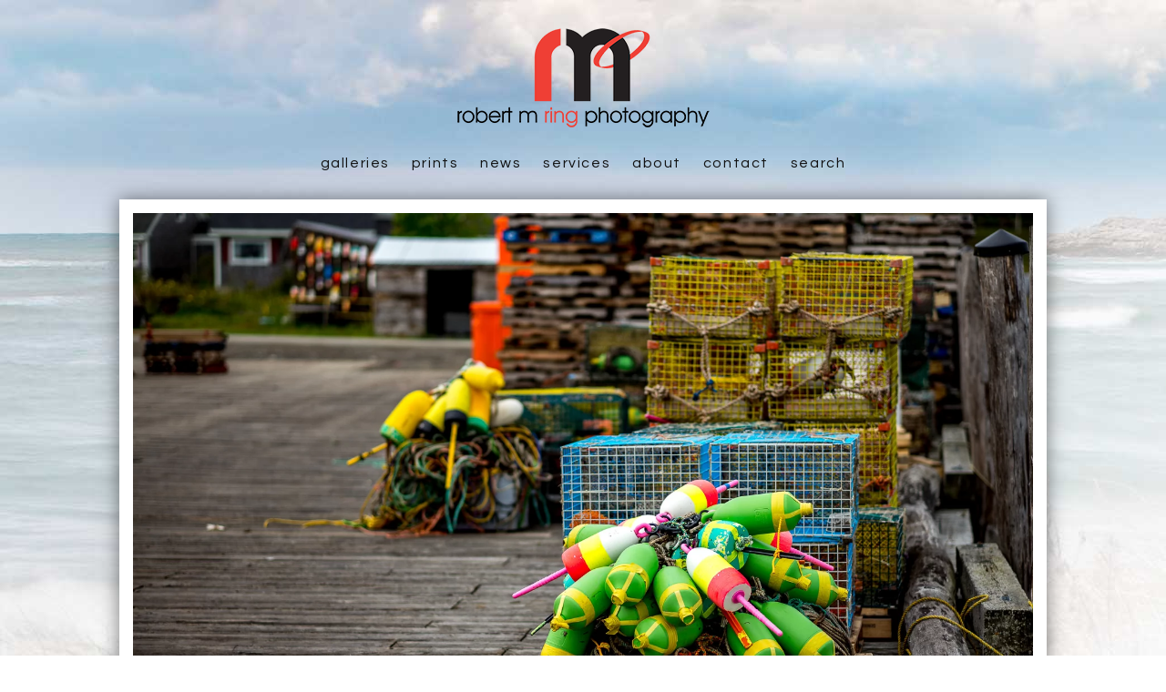

--- FILE ---
content_type: text/html; charset=utf-8
request_url: https://www.robertmringphotography.com/photo/1015/
body_size: 5856
content:
<!DOCTYPE html>
<html lang="en">
<head>
	<script>
		document.documentElement.classList.add('wg_js-loading');
	</script>
	<style>
		#cartNav {
			display: initial;
		}
		.wg_js-loading #cartNav {
			display: none;
		}
	</style>
	<meta charset="UTF-8">
	<!--[if lt IE 9]>
	<script src="https://cdnjs.cloudflare.com/ajax/libs/html5shiv/3.7.3/html5shiv.js"></script>
	<![endif]-->
	<title>Owls Head,ME | robert m ring photography</title>
	<meta name="description" content="Owls Head,ME" />
	<meta name="generator" content="WideRange Galleries 5.10.6" />
	<meta name="copyright" content="Robert M Ring" />
	<meta name="viewport" content="initial-scale=1.0, width=device-width" />
	<link rel="home" title="Photography by Robert M Ring" href="https://www.robertmringphotography.com/" />
	<link rel="canonical" href="https://www.robertmringphotography.com/photo/1015/" />
	<link rel="image_src" href="https://www.robertmringphotography.com/images/xl/L2403905_RMR_Oct_2016_RMRing.jpg" />
	<meta property="og:image" content="https://www.robertmringphotography.com/images/xl/L2403905_RMR_Oct_2016_RMRing.jpg" />
	<meta property="og:image:type" content="image/jpeg" />
	<meta property="og:image:width" content="1600" />
	<meta property="og:image:height" content="1069" />
	<meta property="og:url" content="https://www.robertmringphotography.com/photo/1015/" />
	<meta property="og:title" content="Owls Head,ME" />
	<meta property="og:description" content="Owls Head,ME" />
	<meta property="og:site_name" content="robert m ring photography" />
	<meta name="twitter:card" content="summary_large_image" />
	<link rel="preconnect" href="https://www.widerangegalleries.com" crossorigin>
	<script>
		const wg_id = 44;
		const wg_cartStatic = 0;
	</script>
	<script src="https://www.widerangegalleries.com/widerange/5.10.6/js/cartNav.js" defer></script>
	<link rel="preconnect" href="https://fonts.gstatic.com" crossorigin>
	<link href="https://fonts.googleapis.com/css2?family=Questrial&display=swap" rel="stylesheet">
	<script src="https://www.widerangegalleries.com/widerange/5.10.6/js/picturefill.min.js"></script>
	<link rel="stylesheet" href="https://www.widerangegalleries.com/widerange/5.10.6/templates/base/css/stylesheet.css" />
	<style>
	body {
		font-family: 'Questrial', sans-serif;
		font-size: 14px;
		font-size: 1.4rem;
		color: #111111;
		background-color: #ffffff;
		background-image: url("https://www.robertmringphotography.com/images/graphics/bkg.jpg");
		background-position: 50% 0%;
		background-repeat: no-repeat;
	}
	a:link,
	a:visited,
	.pageNumbers1 a,
	.pageNumbers1 a:link,
	.pageNumbers1 a:visited {
		color: #003c62;
		text-decoration: none;
	}
	a:hover,
	a:focus,
	.pageNumbers1 a:hover,
	.pageNumbers1 a:focus {
		color: #003c62;
		text-decoration: underline;
	}
	h1, h2, h3, h4, h5,
	.journalMenuTiled .captionTitle,
	.photoTitle {
		font-family: 'Questrial', sans-serif;
		color: #003c62;
	}
	h1,
	.photoTitle {
		font-size: 26px;
		font-size: 2.6rem;
		line-height: 1;
		font-weight: normal;
		text-transform: none;
		letter-spacing: .1em;
	}
	h1 a:link, h1 a:visited,
	h2 a:link, h2 a:visited,
	h3 a:link, h3 a:visited {
		color: #003c62;
		text-decoration: underline;
	}
	h1 a:hover, h1 a:focus,
	h2 a:hover, h2 a:focus,
	h3 a:hover, h3 a:focus {
		color: #003c62;
		text-decoration: underline;
	}
	hr {
		border: 0;
	    height: 1px;
	    background: #CCC;
	}
	.menuItem h2 a:link, .menuItem h2 a:visited,
	.noLinkColor a:link, .noLinkColor a:visited {
		color: #003c62;
	}
	.menuItem h2 a:hover, .menuItem h2 a:focus,
	.noLinkColor a:hover, .noLinkColor a:focus {
		color: #003c62;
	}
	h2, h3, h4, h5,
	.journalMenuTiled .captionTitle {
		line-height: 1.1;
		font-weight: normal;
		text-transform: none;
		letter-spacing: .1em;
	}
	h2,
	.journalMenuTiled .captionTitle {
		font-size: 18px;
		font-size: 1.8rem;
	}
	h3, h4, h5 {
		font-size: 17px;
		font-size: 1.7rem;
	}
	nav, .nav2 {
		color: #111111;
		font-family: 'Questrial', sans-serif;
		font-size: 16px;
		font-size: 1.6rem;
		font-weight: normal;
		text-transform: lowercase;
		letter-spacing: .1em;
	}
	nav a:link, nav a:visited,
	.nav2 a:link, .nav2 a:visited {
		color: #111111;
		text-decoration: none;
	}
	nav a:hover, nav a:focus,
	.nav2 a:hover, .nav2 a:focus {
		color: #111111;
		text-decoration: underline;
	}
	mark {
		color: #FFFFFF;
		background-color: transparent;
	}
	blockquote {
		background-color: #ffffff;
		padding: 20px;
		border-left: 4px solid #CCC;
	}
	blockquote p:last-of-type {
		margin-bottom: 0;
	}
	pre {
		word-wrap: break-word;
		white-space: pre-wrap;
		background-color: #ffffff;
		padding: 20px;
	}
	.photoLocation {
		font-family: 'Questrial', sans-serif;
		font-size: 14px;
		font-size: 1.4rem;
		line-height: 1.2;
		color: #111111;
	}
	.content figcaption .photoTitle {
		font-size: 17px;
		font-size: 1.7rem;
	}
	.content .image-full figcaption .photoTitle {
		font-size: 18px;
		font-size: 1.8rem;
	}
	.linkedButton {
		background: none !important;
		border: none;
		padding: 0 !important;
		cursor: pointer;
		font-family: 'Questrial', sans-serif;
		color: #003c62;
		font-size: 14px !important;
		font-size: 1.4rem !important;
		text-decoration: none;
		font-weight: bold;
	}
	.linkedButton:hover {
		color: #003c62;
		text-decoration: underline;
	}
	form:has(.linkedButton) {
		display: inline;
	}
	img {
		-webkit-touch-callout: none;
	}
	.img {
		background-color: #ffffff;
		padding: 9px;
		-moz-box-shadow: 0 0 12px rgba(0, 0, 0, 0.50);
		-webkit-box-shadow: 0 0 12px rgba(0, 0, 0, 0.50);
		box-shadow: 0 0 12px rgba(0, 0, 0, 0.50);
	}
	.imgLarge {
		background-color: #ffffff;
		padding: 15px;
		-moz-box-shadow: 0 0 20px rgba(0, 0, 0, 0.50);
		-webkit-box-shadow: 0 0 20px rgba(0, 0, 0, 0.50);
		box-shadow: 0 0 20px rgba(0, 0, 0, 0.50);
	}
	details {
		background-color: #ffffff;
	}
	details summary {
		font-family: 'Questrial', sans-serif;
		color: #003c62;
	}
	details summary:hover {
		color: #003c62;
	}
	nav ul, .nav2 ul {
		margin: 0;
		padding: 0;
		list-style-type: none;
	}
	nav ul li, .nav2 ul li {
		display: inline;
	}
	nav ul li a, .nav2 ul li a {
		text-decoration: none;
		padding: 0 0.5em;
		white-space: nowrap;
	}
	nav ul ul, .nav2 ul ul {
		display: none;
	}
	nav {
		text-align: center;
	}
	p,
	hr,
	.cartInfo,
	.cartTable,
	.contactMessage,
	.content,
	.contentPhoto,
	.copyright,
	.galNavShell,
	.image-full figcaption,
	.link,
	.menu,
	.journalPage,
	.nav2,
	.newsTable,
	.pageContainer,
	.pageInner-prints,
	.pageNav,
	.pageNav1,
	.pageNumbers,
	.pageNumbers1,
	.photoActions,
	.photoCaption,
	.photoGals,
	.photoLocation,
	.photoRelated,
	.price,
	.prints,
	.relatedGals,
	.searchBkg,
	.subtitle,
	.tagline,
	.thumbs,
	.welcome,
	.wg-comments,
	.main h1,
	.main h2,
	.main h3,
	.main h4,
	.main h5,
	.main h6,
	.parentTitle h2,
	.googleSearch {
		max-width: 700px;
	}
	p,
	hr,
	.cartInfo,
	.cartTable,
	.contactForm,
	.contactMessage,
	.content,
	.contentPhoto,
	.copyright,
	.galNavShell,
	.image-full figcaption,
	.link,
	.menu,
	.journalPage,
	.nav2,
	.newsTable,
	.pageContainer,
	.pageInner-prints,
	.pageNav,
	.pageNav1,
	.pageNumbers,
	.pageNumbers1,
	.photoActions,
	.photoCaption,
	.photoGals,
	.photoLocation,
	.photoRelated,
	.price,
	.prints,
	.relatedGals,
	.searchBkg,
	.subtitle,
	.tagline,
	.thumbs,
	.welcome,
	.wg-comments,
	.main h1,
	.main h2,
	.main h3,
	.main h4,
	.parentTitle h2,
	.googleSearch {
		margin-left: auto;
		margin-right: auto;
	}
	.agreement,
	.image-resized,
	.payBkg,
	.payButtons {
		margin-left: auto;
		margin-right: auto;
	}
	#logo,
	footer,
	.cartInfo,
	.categoriesMenu,
	.embed-content,
	.image-full figcaption,
	.newsLatest,
	.pageInner-cart,
	.pageInner-contact,
	.pageInner-search,
	.pageNav,
	.pageNav1,
	.pageTitle,
	.payCards,
	.photoActions,
	.photoCaption,
	.photoGals,
	.photoLocation,
	.photoNavText,
	.photoRelated,
	.photoTitle,
	.price,
	.price h3,
	.pageInner-product .price h3,
	.prints,
	.printsLink,
	.galleryParagraph .printsLink,
	.pageInner-prints,
	.pageInner-prints p,
	.pageInner-prints h2,
	.parentTitle h2,
	.printsOnPhotoPage h3,
	.relatedGals,
	.siteTitle,
	.subgallery h1,
	.subtitle,
	.tagline,
	.thumbText,
	.thumbText p {
		text-align: center;
	}
	.content h1,
	.content h2,
	.content h3,
	.content h4,
	.content h5,
	.content h6,
	.parentTitle h2,
	.photoLocation {
		text-align: center;
	}
	.captionTeaser,
	.content p,
	.menuText,
	.menuText p,
	.newsText,
	.newsText p,
	.printsInfo,
	.printsInfo .content p {
		text-align: justify;
	}
	figcaption,
	figcaption p,
	.contactMessage .content,
	.contactMessage .content p,
	.link,
	.linkCat,
	.photoLocation,
	.printsLink {
		text-align: center !important;
	}
	.image-full,
	.image-full img {
	    display: block;
	    max-width: calc(100vw - 40px);
	    margin-left: 50%;
	    -webkit-transform: translateX(-50%);
	    -moz-transform: translateX(-50%);
	    -ms-transform: translateX(-50%);
	    -o-transform: translateX(-50%);
	    transform: translateX(-50%);
	}
	.photoCell img {
		width: 1600px;
		max-width: 100%;
	}
	@media screen and (max-height: 390px) {
		.photoCell img {
			--minHeight: 350px;
			width: calc(var(--minHeight) * 1.4967259120674);
		}
	}
	@media screen and (min-height: 390px) and (max-height: 1109px) {
		.photoCell img {
			--imgHeight: calc(100vh - 40px);
			width: calc(var(--imgHeight) * 1.4967259120674);
		}
	}
	@media (-webkit-min-device-pixel-ratio: 1.5), (min-resolution: 144dpi) {
		@media screen and (max-height: 390px) {
			.photoCell img {
				--minRetinaHeight: 350px;
				width: calc(var(--minRetinaHeight) * 1.4967259120674);
			}
		}
		@media screen and (min-height: 390px) and (max-height: 753px) {
			.photoCell img {
				--retinaHeight: calc(100vh - 40px);
				width: calc(var(--retinaHeight) * 1.4967259120674);
			}
		}
		@media screen and (min-height: 753px) {
			.photoCell img {
				width: 1067px;
			}
		}
	}
	.photoShell {
		margin-left: -20px;
		margin-right: -20px;
	}
	.photo1 {
		display: flex;
		flex-direction: row;
		justify-content: center;
		align-items: flex-end;
	}
	.photoNav-left,
	.photoNav-right {
		max-width: 6%;
	}
	.photoNav-left img,
	.photoNav-right img {
		max-width: 100%;
		height: auto !important;
	}
	</style>
	<link rel="stylesheet" href="https://www.widerangegalleries.com/widerange/users/ring/templates/base/css/stylesheet.css" />
	<!--[if lte IE 7 ]>
  		<link rel="stylesheet" href="https://www.widerangegalleries.com/widerange/5.10.6/css/stylesheet-ie.css" />
	<![endif]-->
	<meta name="apple-mobile-web-app-capable" content="yes">	<script type="text/javascript">
		// TOUCH-EVENTS SINGLE-FINGER SWIPE-SENSING JAVASCRIPT
		// Courtesy of PADILICIOUS.COM and MACOSXAUTOMATION.COM

		// this script can be used with one or more page elements to perform actions based on them being swiped with a single finger

		var triggerElementID = null; // this variable is used to identity the triggering element
		var fingerCount = 0;
		var startX = 0;
		var startY = 0;
		var curX = 0;
		var curY = 0;
		var deltaX = 0;
		var deltaY = 0;
		var horzDiff = 0;
		var vertDiff = 0;
		var minLength = 72; // the shortest distance the user may swipe
		var swipeLength = 0;
		var swipeAngle = null;
		var swipeDirection = null;

		// The 4 Touch Event Handlers

		// NOTE: the touchStart handler should also receive the ID of the triggering element
		// make sure its ID is passed in the event call placed in the element declaration, like:
		// <div id="picture-frame" ontouchstart="touchStart(event,'picture-frame');"  ontouchend="touchEnd(event);" ontouchmove="touchMove(event);" ontouchcancel="touchCancel(event);">

		function touchStart(event,passedName) {
			// disable the standard ability to select the touched object
			// event.preventDefault();
			// get the total number of fingers touching the screen
			fingerCount = event.touches.length;
			// since we're looking for a swipe (single finger) and not a gesture (multiple fingers),
			// check that only one finger was used
			if ( fingerCount == 1 ) {
				// get the coordinates of the touch
				startX = event.touches[0].pageX;
				startY = event.touches[0].pageY;
				// store the triggering element ID
				triggerElementID = passedName;
			} else {
				// more than one finger touched so cancel
				touchCancel(event);
			}
		}

		function touchMove(event) {
			// event.preventDefault();
			if ( event.touches.length == 1 ) {
				curX = event.touches[0].pageX;
				curY = event.touches[0].pageY;
			} else {
				touchCancel(event);
			}
		}

		function touchEnd(event) {
			// event.preventDefault();
			// check to see if more than one finger was used and that there is an ending coordinate
			if ( fingerCount == 1 && curX != 0 ) {
				// use the Distance Formula to determine the length of the swipe
				swipeLength = Math.round(Math.sqrt(Math.pow(curX - startX,2) + Math.pow(curY - startY,2)));
				// if the user swiped more than the minimum length, perform the appropriate action
				if ( swipeLength >= minLength ) {
					caluculateAngle();
					determineSwipeDirection();
					processingRoutine();
					touchCancel(event); // reset the variables
				} else {
					touchCancel(event);
				}
			} else {
				touchCancel(event);
			}
		}

		function touchCancel(event) {
			// reset the variables back to default values
			fingerCount = 0;
			startX = 0;
			startY = 0;
			curX = 0;
			curY = 0;
			deltaX = 0;
			deltaY = 0;
			horzDiff = 0;
			vertDiff = 0;
			swipeLength = 0;
			swipeAngle = null;
			swipeDirection = null;
			triggerElementID = null;
		}

		function caluculateAngle() {
			var X = startX-curX;
			var Y = curY-startY;
			var Z = Math.round(Math.sqrt(Math.pow(X,2)+Math.pow(Y,2))); //the distance - rounded - in pixels
			var r = Math.atan2(Y,X); //angle in radians (Cartesian system)
			swipeAngle = Math.round(r*180/Math.PI); //angle in degrees
			if ( swipeAngle < 0 ) { swipeAngle =  360 - Math.abs(swipeAngle); }
		}

		function determineSwipeDirection() {
			if ( (swipeAngle <= 45) && (swipeAngle >= 0) ) {
				swipeDirection = 'left';
			} else if ( (swipeAngle <= 360) && (swipeAngle >= 315) ) {
				swipeDirection = 'left';
			} else if ( (swipeAngle >= 135) && (swipeAngle <= 225) ) {
				swipeDirection = 'right';
			} else if ( (swipeAngle > 45) && (swipeAngle < 135) ) {
				swipeDirection = 'down';
			} else {
				swipeDirection = 'up';
			}
		}

		function processingRoutine() {
			var swipedElement = document.getElementById(triggerElementID);
			if ( swipeDirection == 'left' ) {
				// REPLACE WITH YOUR ROUTINES
				// swipedElement.style.backgroundColor = 'orange';
				event.preventDefault();
				var nextPage="https:\/\/www.robertmringphotography.com\/photo\/1014\/";
				document.location = nextPage;
			} else if ( swipeDirection == 'right' ) {
				// REPLACE WITH YOUR ROUTINES
				// swipedElement.style.backgroundColor = 'green';
				event.preventDefault();
				var prevPage="https:\/\/www.robertmringphotography.com\/photo\/1016\/";
				document.location = prevPage;
			}
		}
	</script>


<script type="text/javascript">
var gaJsHost = (("https:" == document.location.protocol) ? "https://ssl." : "http://www.");
document.write(unescape("%3Cscript src='" + gaJsHost + "google-analytics.com/ga.js' type='text/javascript'%3E%3C/script%3E"));
</script>
<script type="text/javascript">
try {
var pageTracker = _gat._getTracker("UA-15491740-1");
pageTracker._trackPageview();
} catch(err) {}</script>
</head>
<body>
<div id="pageWrapper">
<div id="page">
<div id="page2">
<header role="banner">
	<div class="header">
	<div id="logo"><a href="https://www.robertmringphotography.com/" title="robert m ring photography"><img width="280" height="141" sizes="280px" src="https://www.robertmringphotography.com/images/graphics/logo2.png" srcset="https://www.robertmringphotography.com/images/graphics/logo2.png 280w, https://www.robertmringphotography.com/images/graphics/logo2-2x.png 560w" alt="robert m ring photography" fetchpriority="high"></a></div>
	<nav aria-label="Main">
		<ul>
			<li><a href="https://www.robertmringphotography.com/gallery/">Galleries</a></li>
			<li><a href="https://www.robertmringphotography.com/page/prints/">Prints</a></li>
			<li><a href="https://www.robertmringphotography.com/news/">News</a></li>
			<li><a href="https://www.robertmringphotography.com/page/services/">Services</a></li>
			<li><a href="https://www.robertmringphotography.com/page/about/">About</a></li>
			<li><a href="https://www.robertmringphotography.com/contact/">Contact</a></li>
			<li><a href="https://www.robertmringphotography.com/search/">Search</a></li>
			<li id="cartNav" style="display:none"><a href="https://www.robertmringphotography.com/cart/">Cart<span id="cartNum"></span></a></li>
		</ul>
			<noscript>
				<style>
					#cartNav { display: initial !important; }
				</style>
			</noscript>
	</nav>
	</div>
</header>
<main role="main" class="main pageInner-photo">
	<div class="photoShell">
		<div class="photo1">
			<div class="photo-nav-left">
				<a href="https://www.robertmringphotography.com/photo/1016/" title="Previous Photo"><img src="https://www.robertmringphotography.com/images/graphics/arrow-left.png" width="70" height="200" class="noBorder" alt="back"></a>
			</div>
			<div class="photoCell">
					<div id="swipe" ontouchstart="touchStart(event,'swipeBox');" ontouchend="touchEnd(event);" ontouchmove="touchMove(event);" ontouchcancel="touchCancel(event);"><picture><source sizes="(min-width: 1640px) 1600px, calc(100vw - 40px)" srcset="https://www.robertmringphotography.com/images/400/L2403905_RMR_Oct_2016_RMRing.webp 400w, https://www.robertmringphotography.com/images/800/L2403905_RMR_Oct_2016_RMRing.webp 800w, https://www.robertmringphotography.com/images/xl/L2403905_RMR_Oct_2016_RMRing.webp 1600w" type="image/webp"><source sizes="(min-width: 1640px) 1600px, calc(100vw - 40px)" srcset="https://www.robertmringphotography.com/images/400/L2403905_RMR_Oct_2016_RMRing.jpg 400w, https://www.robertmringphotography.com/images/800/L2403905_RMR_Oct_2016_RMRing.jpg 800w, https://www.robertmringphotography.com/images/xl/L2403905_RMR_Oct_2016_RMRing.jpg 1600w" type="image/jpeg"><img decoding="async" src="https://www.robertmringphotography.com/images/xl/L2403905_RMR_Oct_2016_RMRing.jpg" alt="Samoset" title="" class="imgLarge" width="1600" height="1069" ondrag="return false" ondragstart="return false" oncontextmenu="return false" galleryimg="no" onmousedown="return false"></picture>
					</div>
			</div>
			<div class="photo-nav-right">
				<a href="https://www.robertmringphotography.com/photo/1014/" title="Next Photo"><img src="https://www.robertmringphotography.com/images/graphics/arrow-right.png" width="70" height="200" class="noBorder" alt="next"></a>
			</div>
		</div>
	</div>
				<h2 class="photoLocation">Owls Head,ME</h2>
				<div class="photoCaption"><p>Photo &copy; copyright by Robert M Ring.</p><p></p></div>
	<div class="photoActions"></div>
	<div class="photoGals">&nbsp;&laquo; <a href="https://www.robertmringphotography.com/gallery/maine-coast/9/" title="See more Maine Coast photos">Maine Coast</a>&nbsp;</div>
<div class="clear"></div>
</main>
<footer id="footer" class="footer">
	<div class="footerInner">
		<div class="footerInner2">
<div class="add">
	<div class="addbuttons">
		<div class="addshare">
			<div class="addtext">Share:&nbsp;&nbsp;</div>
			<div class="addthis">
		        <a class="addthis_button" href="http://www.facebook.com/sharer.php?u=http://www.robertmringphotography.com/photo/1015/" title="Share on Facebook" target="_blank"><img src="https://www.robertmringphotography.com/images/graphics/facebook.gif" alt="Share on Facebook"></a>
		        <a class="addthis_button" href="https://plus.google.com/share?url=http://www.robertmringphotography.com/photo/1015/" title="Share on Google+" target="_blank"><img src="https://www.robertmringphotography.com/images/graphics/google.gif" alt="Share on Google+"></a>
		        <a class="addthis_button" href="http://twitter.com/intent/tweet?url=http://www.robertmringphotography.com/photo/1015/" title="Share on Twitter" target="_blank"><img src="https://www.robertmringphotography.com/images/graphics/twitter.gif" alt="Share on Twitter"></a>
		        <a class="addthis_button" href="https://www.linkedin.com/shareArticle?mini=true&url=http%3A%2F%2Fwww.robertmringphotography.com%2Fphoto%2F1015%2F" title="Share on LinkedIn" target="_blank"><img src="https://www.robertmringphotography.com/images/graphics/linkedin.gif" alt="Share on LinkedIn"></a>
		        <a class="addthis_button" href="mailto:?subject=Robert M Ring Photography&amp;body=Check out this photography website: http://www.robertmringphotography.com/photo/1015/" title="Share by Email" target="_blank"><img src="https://www.robertmringphotography.com/images/graphics/email.gif" alt="Share by Email"></a>
      		</div>
		</div>
		<div class="addfollow">
      		<div class="addtext">Follow:&nbsp;&nbsp;</div>
      		<div class="addthis">
				<a class="addthis_button" href="https://www.facebook.com/RobertMRingPhotography" title="Follow on Facebook" target="_blank"><img src="https://www.robertmringphotography.com/images/graphics/facebook.gif" alt="Follow on Facebook"></a>
				<a class="addthis_button" href="https://plus.google.com/+bobring49" title="Follow on Google+" target="_blank"><img src="https://www.robertmringphotography.com/images/graphics/google.gif" alt="Follow on Google+"></a>
				<a class="addthis_button" href="https://twitter.com/RMRing" title="Follow on Twitter" target="_blank"><img src="https://www.robertmringphotography.com/images/graphics/twitter.gif" alt="Follow on Twitter"></a>
				<a class="addthis_button" href="https://www.instagram.com/robertmring/" title="Follow on Instagram" target="_blank"><img src="https://www.robertmringphotography.com/images/graphics/instagram.gif" alt="Follow on Instagram"></a>
				<a class="addthis_button" href="https://www.linkedin.com/in/robertmringphotography" title="Follow on LinkedIn" target="_blank"><img src="https://www.robertmringphotography.com/images/graphics/linkedin.gif" alt="Follow on LinkedIn"></a>
				<a class="addthis_button" href="feed://www.robertmringphotography.com/blog/" title="Follow RSS" target="_blank"><img src="https://www.robertmringphotography.com/images/graphics/rss.gif" alt="Follow RSS"></a>
      		</div>
		</div>
	</div>
</div>
<div class="clear"></div>
			<form method="post" action="https://www.robertmringphotography.com/search/" name="searchForm">
			<div class="nav2">
			</div>
			<div class="footerSearch">
				<search>
					<form method="post" action="https://www.robertmringphotography.com/search/" name="searchForm">
						<input type="hidden" name="submitted" value="yes">
						<input type="text" name="search" class="input2" placeholder="Enter search term(s)" enterkeyhint="search"> <button type="submit" name="submit" class="styledButton">Search</button>
					</form>
				</search>
			</div>
			<div class="copyright">All material &copy; 2026 by Robert M Ring. All rights reserved. Site by <a href="https://www.widerangegalleries.com/page/features/" target="_blank">WideRange Galleries</a>.</div>
		</div>
	</div>
</footer>
</div>
</div>
</div>
<script>
	function addPhotoKeypress() {
		document.onkeydown = function(e) {
		    switch (e.keyCode) {
		        case 37:
		            window.location.href = "https://www.robertmringphotography.com/photo/1016/";
		            break;
		        case 39:
		            window.location.href = "https://www.robertmringphotography.com/photo/1014/";
		            break;
		    }
		};
	};
	function removePhotoKeypress() {
		document.onkeydown = null;
	};
	addPhotoKeypress();
</script></body>
</html>

--- FILE ---
content_type: text/css; charset=UTF-8
request_url: https://www.widerangegalleries.com/widerange/users/ring/templates/base/css/stylesheet.css
body_size: 76
content:
body {
	background-position: 0 0;
	line-height: 1.4;
}
header {
	margin-bottom: 4px;
	margin-bottom: 0.4rem;
}
nav {
	margin: 22px 0 0 0;
	margin: 2.2rem 0 0 0;
}
nav ul li a {
	padding: 0 0.6em;
}
.captionTitle, .thumbLinkSub {
	letter-spacing: 0.1em;
	line-height: 1;
}
.captionTitle {
	font-size: 16px;
	font-size: 1.6rem;
}
.content, .content p {
	text-align: justify;
}
.copyright {
	font-size: 11px;
	font-size: 1.1rem;
}
.dim {
	font-size: 14px;
	font-size: 1.4rem;
	color: #AAA;
}
.main {
	padding-top: 20px;
	padding-top: 2rem;
}
.pageInner-page, .pageInner-news {
	padding: 20px 20px 60px 20px;
	padding: 2rem 2rem 6rem 2rem;
	background-image: url("https://www.robertmringphotography.com/images/graphics/bkg-template.png");
	background-position: 50% 0%;
	background-repeat: repeat-y;
}
.pageNav {
	clear: both;
	text-transform: uppercase;
	padding-top: 48px;
}
.pageTitle {
	margin-bottom: 24px;
	margin-bottom: 2.4rem;
}
.photoActions {
	font-weight: normal;
	margin: 16px auto;
	margin: 1.6rem auto;
}
.photoGals {
	font-weight: bold;
}
.photoLocation {
	font-size: 15px;
	font-size: 1.5rem;
	letter-spacing: 0.1em;
	padding-top: 3px;
	padding-top: 0.3rem;
}
.photoTitle {
	margin-top: 32px;
	margin-top: 3.2rem;
}
.thumbLinkSub {
	font-size: 20px;
	font-size: 2rem;
}
.thumbNumber {
	margin-top: 6px;
	margin-top: 0.6rem;
}
@media screen and (min-width: 875px) {
	.pageInner-page, .pageInner-news {
		padding: 20px 50px 60px 50px;
		padding: 2rem 5rem 6rem 5rem;
	}
}
.add {
	max-width: 385px;
	max-width: 38.5rem;
	margin: 20px auto;
	margin: 2rem auto;
	padding-bottom: 20px;
	padding-bottom: 2rem;
	line-height: 16px;
	line-height: 1.6rem;
}
.addbuttons {
	max-width: 385px;
	max-width: 38.5rem;
}
.addshare {
	max-width: 200px;
	max-width: 20rem;
}
.addshare .addtext {
	text-align: right;
	width: 50px;
	width: 5rem;
	margin-left: 10px;
	margin-left: 1rem;
}
.addshare .addthis {
	width: 110px;
	width: 11rem;
}
.addfollow {
	max-width: 225px;
	max-width: 22.5rem;
}
.addfollow .addtext {
	text-align: right;
	width: 60px;
	width: 6rem;
	margin-left: 10px;
	margin-left: 1rem;
}
.addfollow .addthis {
	width: 125px;
	width: 12.5rem;
}
.addshare, .addfollow {
	float: left;
}
.addtext {
	float: left;
}
.addthis {
	float: right;
}
.addthis_button img {
	vertical-align: top;
	margin: 0;
	border-radius: 0;
}